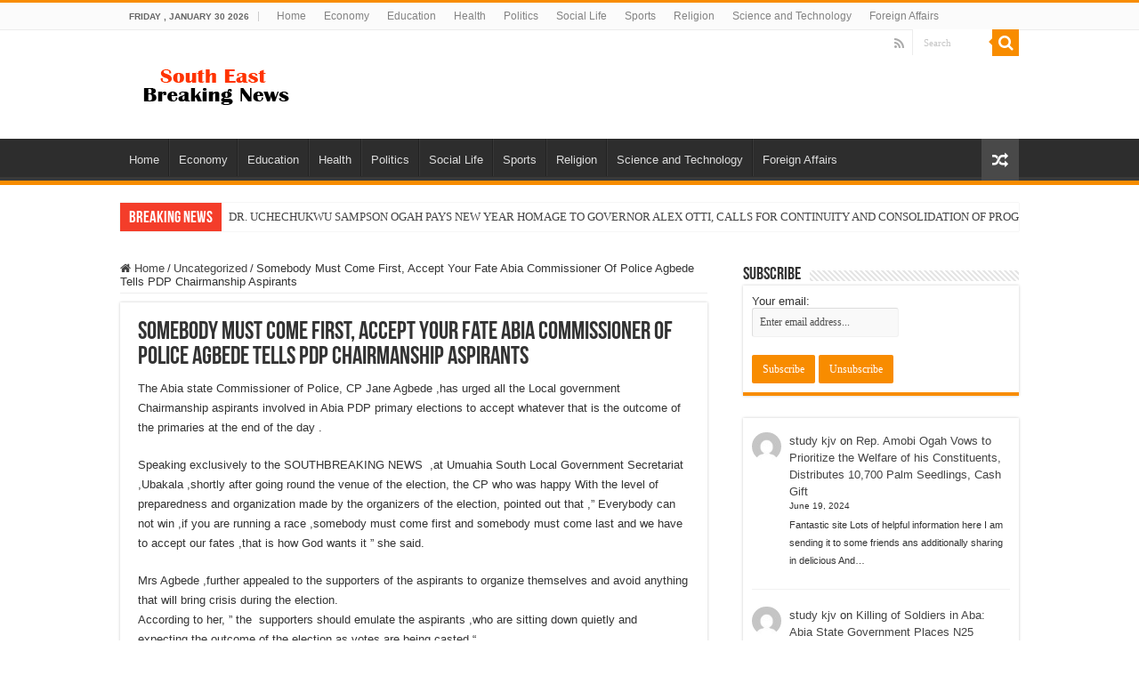

--- FILE ---
content_type: text/html; charset=UTF-8
request_url: https://southeastbreakingnews.com.ng/somebody-must-come-first-accept-your-fate-abia-commissioner-of-police-agbede-tells-pdp-chairmanship-aspirants/
body_size: 12306
content:
<!DOCTYPE html>
<html lang="en-US" prefix="og: http://ogp.me/ns#">
<head>
<meta charset="UTF-8" />
<link rel="profile" href="http://gmpg.org/xfn/11" />
<link rel="pingback" href="https://southeastbreakingnews.com.ng/xmlrpc.php" />
<meta name='robots' content='index, follow, max-image-preview:large, max-snippet:-1, max-video-preview:-1' />

	<!-- This site is optimized with the Yoast SEO plugin v17.4 - https://yoast.com/wordpress/plugins/seo/ -->
	<title>Somebody Must Come First, Accept Your Fate Abia Commissioner Of Police Agbede Tells PDP Chairmanship Aspirants - South East breaking News</title>
	<link rel="canonical" href="https://southeastbreakingnews.com.ng/somebody-must-come-first-accept-your-fate-abia-commissioner-of-police-agbede-tells-pdp-chairmanship-aspirants/" />
	<meta property="og:locale" content="en_US" />
	<meta property="og:type" content="article" />
	<meta property="og:title" content="Somebody Must Come First, Accept Your Fate Abia Commissioner Of Police Agbede Tells PDP Chairmanship Aspirants - South East breaking News" />
	<meta property="og:description" content="The Abia state Commissioner of Police, CP Jane Agbede ,has urged all the Local government Chairmanship aspirants involved in Abia PDP primary elections to accept whatever that is the outcome of the primaries at the end of the day . Speaking exclusively to the SOUTHBREAKING NEWS&nbsp; ,at Umuahia South Local Government Secretariat ,Ubakala ,shortly after &hellip;" />
	<meta property="og:url" content="https://southeastbreakingnews.com.ng/somebody-must-come-first-accept-your-fate-abia-commissioner-of-police-agbede-tells-pdp-chairmanship-aspirants/" />
	<meta property="og:site_name" content="South East breaking News" />
	<meta property="article:published_time" content="2020-11-12T15:01:10+00:00" />
	<meta property="og:image" content="https://southeastbreakingnews.com.ng/wp-content/uploads/2020/11/IMG_20201112_142303-scaled.jpg" />
	<meta property="og:image:width" content="2560" />
	<meta property="og:image:height" content="1920" />
	<meta name="twitter:card" content="summary_large_image" />
	<meta name="twitter:label1" content="Written by" />
	<meta name="twitter:data1" content="admin" />
	<meta name="twitter:label2" content="Est. reading time" />
	<meta name="twitter:data2" content="1 minute" />
	<script type="application/ld+json" class="yoast-schema-graph">{"@context":"https://schema.org","@graph":[{"@type":"WebSite","@id":"https://southeastbreakingnews.com.ng/#website","url":"https://southeastbreakingnews.com.ng/","name":"South East breaking News","description":"","potentialAction":[{"@type":"SearchAction","target":{"@type":"EntryPoint","urlTemplate":"https://southeastbreakingnews.com.ng/?s={search_term_string}"},"query-input":"required name=search_term_string"}],"inLanguage":"en-US"},{"@type":"ImageObject","@id":"https://southeastbreakingnews.com.ng/somebody-must-come-first-accept-your-fate-abia-commissioner-of-police-agbede-tells-pdp-chairmanship-aspirants/#primaryimage","inLanguage":"en-US","url":"https://southeastbreakingnews.com.ng/wp-content/uploads/2020/11/IMG_20201112_142303-scaled.jpg","contentUrl":"https://southeastbreakingnews.com.ng/wp-content/uploads/2020/11/IMG_20201112_142303-scaled.jpg","width":2560,"height":1920},{"@type":"WebPage","@id":"https://southeastbreakingnews.com.ng/somebody-must-come-first-accept-your-fate-abia-commissioner-of-police-agbede-tells-pdp-chairmanship-aspirants/#webpage","url":"https://southeastbreakingnews.com.ng/somebody-must-come-first-accept-your-fate-abia-commissioner-of-police-agbede-tells-pdp-chairmanship-aspirants/","name":"Somebody Must Come First, Accept Your Fate Abia Commissioner Of Police Agbede Tells PDP Chairmanship Aspirants - South East breaking News","isPartOf":{"@id":"https://southeastbreakingnews.com.ng/#website"},"primaryImageOfPage":{"@id":"https://southeastbreakingnews.com.ng/somebody-must-come-first-accept-your-fate-abia-commissioner-of-police-agbede-tells-pdp-chairmanship-aspirants/#primaryimage"},"datePublished":"2020-11-12T15:01:10+00:00","dateModified":"2020-11-12T15:01:10+00:00","author":{"@id":"https://southeastbreakingnews.com.ng/#/schema/person/b6fdbcd3acc266316c092636868cc760"},"breadcrumb":{"@id":"https://southeastbreakingnews.com.ng/somebody-must-come-first-accept-your-fate-abia-commissioner-of-police-agbede-tells-pdp-chairmanship-aspirants/#breadcrumb"},"inLanguage":"en-US","potentialAction":[{"@type":"ReadAction","target":["https://southeastbreakingnews.com.ng/somebody-must-come-first-accept-your-fate-abia-commissioner-of-police-agbede-tells-pdp-chairmanship-aspirants/"]}]},{"@type":"BreadcrumbList","@id":"https://southeastbreakingnews.com.ng/somebody-must-come-first-accept-your-fate-abia-commissioner-of-police-agbede-tells-pdp-chairmanship-aspirants/#breadcrumb","itemListElement":[{"@type":"ListItem","position":1,"name":"Home","item":"https://southeastbreakingnews.com.ng/"},{"@type":"ListItem","position":2,"name":"Somebody Must Come First, Accept Your Fate Abia Commissioner Of Police Agbede Tells PDP Chairmanship Aspirants"}]},{"@type":"Person","@id":"https://southeastbreakingnews.com.ng/#/schema/person/b6fdbcd3acc266316c092636868cc760","name":"admin","image":{"@type":"ImageObject","@id":"https://southeastbreakingnews.com.ng/#personlogo","inLanguage":"en-US","url":"https://secure.gravatar.com/avatar/28a5ce2a30f40eeb6dc164ff0314379e?s=96&d=mm&r=g","contentUrl":"https://secure.gravatar.com/avatar/28a5ce2a30f40eeb6dc164ff0314379e?s=96&d=mm&r=g","caption":"admin"},"url":"https://southeastbreakingnews.com.ng/author/admin/"}]}</script>
	<!-- / Yoast SEO plugin. -->


<link rel='dns-prefetch' href='//ajax.googleapis.com' />
<link rel="alternate" type="application/rss+xml" title="South East breaking News &raquo; Feed" href="https://southeastbreakingnews.com.ng/feed/" />
<link rel="alternate" type="application/rss+xml" title="South East breaking News &raquo; Comments Feed" href="https://southeastbreakingnews.com.ng/comments/feed/" />
<link rel="alternate" type="application/rss+xml" title="South East breaking News &raquo; Somebody Must Come First, Accept Your Fate Abia Commissioner Of Police Agbede Tells PDP Chairmanship Aspirants Comments Feed" href="https://southeastbreakingnews.com.ng/somebody-must-come-first-accept-your-fate-abia-commissioner-of-police-agbede-tells-pdp-chairmanship-aspirants/feed/" />
<script type="text/javascript">
window._wpemojiSettings = {"baseUrl":"https:\/\/s.w.org\/images\/core\/emoji\/14.0.0\/72x72\/","ext":".png","svgUrl":"https:\/\/s.w.org\/images\/core\/emoji\/14.0.0\/svg\/","svgExt":".svg","source":{"concatemoji":"https:\/\/southeastbreakingnews.com.ng\/wp-includes\/js\/wp-emoji-release.min.js"}};
/*! This file is auto-generated */
!function(e,a,t){var n,r,o,i=a.createElement("canvas"),p=i.getContext&&i.getContext("2d");function s(e,t){var a=String.fromCharCode,e=(p.clearRect(0,0,i.width,i.height),p.fillText(a.apply(this,e),0,0),i.toDataURL());return p.clearRect(0,0,i.width,i.height),p.fillText(a.apply(this,t),0,0),e===i.toDataURL()}function c(e){var t=a.createElement("script");t.src=e,t.defer=t.type="text/javascript",a.getElementsByTagName("head")[0].appendChild(t)}for(o=Array("flag","emoji"),t.supports={everything:!0,everythingExceptFlag:!0},r=0;r<o.length;r++)t.supports[o[r]]=function(e){if(p&&p.fillText)switch(p.textBaseline="top",p.font="600 32px Arial",e){case"flag":return s([127987,65039,8205,9895,65039],[127987,65039,8203,9895,65039])?!1:!s([55356,56826,55356,56819],[55356,56826,8203,55356,56819])&&!s([55356,57332,56128,56423,56128,56418,56128,56421,56128,56430,56128,56423,56128,56447],[55356,57332,8203,56128,56423,8203,56128,56418,8203,56128,56421,8203,56128,56430,8203,56128,56423,8203,56128,56447]);case"emoji":return!s([129777,127995,8205,129778,127999],[129777,127995,8203,129778,127999])}return!1}(o[r]),t.supports.everything=t.supports.everything&&t.supports[o[r]],"flag"!==o[r]&&(t.supports.everythingExceptFlag=t.supports.everythingExceptFlag&&t.supports[o[r]]);t.supports.everythingExceptFlag=t.supports.everythingExceptFlag&&!t.supports.flag,t.DOMReady=!1,t.readyCallback=function(){t.DOMReady=!0},t.supports.everything||(n=function(){t.readyCallback()},a.addEventListener?(a.addEventListener("DOMContentLoaded",n,!1),e.addEventListener("load",n,!1)):(e.attachEvent("onload",n),a.attachEvent("onreadystatechange",function(){"complete"===a.readyState&&t.readyCallback()})),(e=t.source||{}).concatemoji?c(e.concatemoji):e.wpemoji&&e.twemoji&&(c(e.twemoji),c(e.wpemoji)))}(window,document,window._wpemojiSettings);
</script>
<style type="text/css">
img.wp-smiley,
img.emoji {
	display: inline !important;
	border: none !important;
	box-shadow: none !important;
	height: 1em !important;
	width: 1em !important;
	margin: 0 0.07em !important;
	vertical-align: -0.1em !important;
	background: none !important;
	padding: 0 !important;
}
</style>
	<link rel='stylesheet' id='wp-block-library-css' href='https://southeastbreakingnews.com.ng/wp-includes/css/dist/block-library/style.min.css' type='text/css' media='all' />
<link rel='stylesheet' id='classic-theme-styles-css' href='https://southeastbreakingnews.com.ng/wp-includes/css/classic-themes.min.css' type='text/css' media='all' />
<style id='global-styles-inline-css' type='text/css'>
body{--wp--preset--color--black: #000000;--wp--preset--color--cyan-bluish-gray: #abb8c3;--wp--preset--color--white: #ffffff;--wp--preset--color--pale-pink: #f78da7;--wp--preset--color--vivid-red: #cf2e2e;--wp--preset--color--luminous-vivid-orange: #ff6900;--wp--preset--color--luminous-vivid-amber: #fcb900;--wp--preset--color--light-green-cyan: #7bdcb5;--wp--preset--color--vivid-green-cyan: #00d084;--wp--preset--color--pale-cyan-blue: #8ed1fc;--wp--preset--color--vivid-cyan-blue: #0693e3;--wp--preset--color--vivid-purple: #9b51e0;--wp--preset--gradient--vivid-cyan-blue-to-vivid-purple: linear-gradient(135deg,rgba(6,147,227,1) 0%,rgb(155,81,224) 100%);--wp--preset--gradient--light-green-cyan-to-vivid-green-cyan: linear-gradient(135deg,rgb(122,220,180) 0%,rgb(0,208,130) 100%);--wp--preset--gradient--luminous-vivid-amber-to-luminous-vivid-orange: linear-gradient(135deg,rgba(252,185,0,1) 0%,rgba(255,105,0,1) 100%);--wp--preset--gradient--luminous-vivid-orange-to-vivid-red: linear-gradient(135deg,rgba(255,105,0,1) 0%,rgb(207,46,46) 100%);--wp--preset--gradient--very-light-gray-to-cyan-bluish-gray: linear-gradient(135deg,rgb(238,238,238) 0%,rgb(169,184,195) 100%);--wp--preset--gradient--cool-to-warm-spectrum: linear-gradient(135deg,rgb(74,234,220) 0%,rgb(151,120,209) 20%,rgb(207,42,186) 40%,rgb(238,44,130) 60%,rgb(251,105,98) 80%,rgb(254,248,76) 100%);--wp--preset--gradient--blush-light-purple: linear-gradient(135deg,rgb(255,206,236) 0%,rgb(152,150,240) 100%);--wp--preset--gradient--blush-bordeaux: linear-gradient(135deg,rgb(254,205,165) 0%,rgb(254,45,45) 50%,rgb(107,0,62) 100%);--wp--preset--gradient--luminous-dusk: linear-gradient(135deg,rgb(255,203,112) 0%,rgb(199,81,192) 50%,rgb(65,88,208) 100%);--wp--preset--gradient--pale-ocean: linear-gradient(135deg,rgb(255,245,203) 0%,rgb(182,227,212) 50%,rgb(51,167,181) 100%);--wp--preset--gradient--electric-grass: linear-gradient(135deg,rgb(202,248,128) 0%,rgb(113,206,126) 100%);--wp--preset--gradient--midnight: linear-gradient(135deg,rgb(2,3,129) 0%,rgb(40,116,252) 100%);--wp--preset--duotone--dark-grayscale: url('#wp-duotone-dark-grayscale');--wp--preset--duotone--grayscale: url('#wp-duotone-grayscale');--wp--preset--duotone--purple-yellow: url('#wp-duotone-purple-yellow');--wp--preset--duotone--blue-red: url('#wp-duotone-blue-red');--wp--preset--duotone--midnight: url('#wp-duotone-midnight');--wp--preset--duotone--magenta-yellow: url('#wp-duotone-magenta-yellow');--wp--preset--duotone--purple-green: url('#wp-duotone-purple-green');--wp--preset--duotone--blue-orange: url('#wp-duotone-blue-orange');--wp--preset--font-size--small: 13px;--wp--preset--font-size--medium: 20px;--wp--preset--font-size--large: 36px;--wp--preset--font-size--x-large: 42px;--wp--preset--spacing--20: 0.44rem;--wp--preset--spacing--30: 0.67rem;--wp--preset--spacing--40: 1rem;--wp--preset--spacing--50: 1.5rem;--wp--preset--spacing--60: 2.25rem;--wp--preset--spacing--70: 3.38rem;--wp--preset--spacing--80: 5.06rem;}:where(.is-layout-flex){gap: 0.5em;}body .is-layout-flow > .alignleft{float: left;margin-inline-start: 0;margin-inline-end: 2em;}body .is-layout-flow > .alignright{float: right;margin-inline-start: 2em;margin-inline-end: 0;}body .is-layout-flow > .aligncenter{margin-left: auto !important;margin-right: auto !important;}body .is-layout-constrained > .alignleft{float: left;margin-inline-start: 0;margin-inline-end: 2em;}body .is-layout-constrained > .alignright{float: right;margin-inline-start: 2em;margin-inline-end: 0;}body .is-layout-constrained > .aligncenter{margin-left: auto !important;margin-right: auto !important;}body .is-layout-constrained > :where(:not(.alignleft):not(.alignright):not(.alignfull)){max-width: var(--wp--style--global--content-size);margin-left: auto !important;margin-right: auto !important;}body .is-layout-constrained > .alignwide{max-width: var(--wp--style--global--wide-size);}body .is-layout-flex{display: flex;}body .is-layout-flex{flex-wrap: wrap;align-items: center;}body .is-layout-flex > *{margin: 0;}:where(.wp-block-columns.is-layout-flex){gap: 2em;}.has-black-color{color: var(--wp--preset--color--black) !important;}.has-cyan-bluish-gray-color{color: var(--wp--preset--color--cyan-bluish-gray) !important;}.has-white-color{color: var(--wp--preset--color--white) !important;}.has-pale-pink-color{color: var(--wp--preset--color--pale-pink) !important;}.has-vivid-red-color{color: var(--wp--preset--color--vivid-red) !important;}.has-luminous-vivid-orange-color{color: var(--wp--preset--color--luminous-vivid-orange) !important;}.has-luminous-vivid-amber-color{color: var(--wp--preset--color--luminous-vivid-amber) !important;}.has-light-green-cyan-color{color: var(--wp--preset--color--light-green-cyan) !important;}.has-vivid-green-cyan-color{color: var(--wp--preset--color--vivid-green-cyan) !important;}.has-pale-cyan-blue-color{color: var(--wp--preset--color--pale-cyan-blue) !important;}.has-vivid-cyan-blue-color{color: var(--wp--preset--color--vivid-cyan-blue) !important;}.has-vivid-purple-color{color: var(--wp--preset--color--vivid-purple) !important;}.has-black-background-color{background-color: var(--wp--preset--color--black) !important;}.has-cyan-bluish-gray-background-color{background-color: var(--wp--preset--color--cyan-bluish-gray) !important;}.has-white-background-color{background-color: var(--wp--preset--color--white) !important;}.has-pale-pink-background-color{background-color: var(--wp--preset--color--pale-pink) !important;}.has-vivid-red-background-color{background-color: var(--wp--preset--color--vivid-red) !important;}.has-luminous-vivid-orange-background-color{background-color: var(--wp--preset--color--luminous-vivid-orange) !important;}.has-luminous-vivid-amber-background-color{background-color: var(--wp--preset--color--luminous-vivid-amber) !important;}.has-light-green-cyan-background-color{background-color: var(--wp--preset--color--light-green-cyan) !important;}.has-vivid-green-cyan-background-color{background-color: var(--wp--preset--color--vivid-green-cyan) !important;}.has-pale-cyan-blue-background-color{background-color: var(--wp--preset--color--pale-cyan-blue) !important;}.has-vivid-cyan-blue-background-color{background-color: var(--wp--preset--color--vivid-cyan-blue) !important;}.has-vivid-purple-background-color{background-color: var(--wp--preset--color--vivid-purple) !important;}.has-black-border-color{border-color: var(--wp--preset--color--black) !important;}.has-cyan-bluish-gray-border-color{border-color: var(--wp--preset--color--cyan-bluish-gray) !important;}.has-white-border-color{border-color: var(--wp--preset--color--white) !important;}.has-pale-pink-border-color{border-color: var(--wp--preset--color--pale-pink) !important;}.has-vivid-red-border-color{border-color: var(--wp--preset--color--vivid-red) !important;}.has-luminous-vivid-orange-border-color{border-color: var(--wp--preset--color--luminous-vivid-orange) !important;}.has-luminous-vivid-amber-border-color{border-color: var(--wp--preset--color--luminous-vivid-amber) !important;}.has-light-green-cyan-border-color{border-color: var(--wp--preset--color--light-green-cyan) !important;}.has-vivid-green-cyan-border-color{border-color: var(--wp--preset--color--vivid-green-cyan) !important;}.has-pale-cyan-blue-border-color{border-color: var(--wp--preset--color--pale-cyan-blue) !important;}.has-vivid-cyan-blue-border-color{border-color: var(--wp--preset--color--vivid-cyan-blue) !important;}.has-vivid-purple-border-color{border-color: var(--wp--preset--color--vivid-purple) !important;}.has-vivid-cyan-blue-to-vivid-purple-gradient-background{background: var(--wp--preset--gradient--vivid-cyan-blue-to-vivid-purple) !important;}.has-light-green-cyan-to-vivid-green-cyan-gradient-background{background: var(--wp--preset--gradient--light-green-cyan-to-vivid-green-cyan) !important;}.has-luminous-vivid-amber-to-luminous-vivid-orange-gradient-background{background: var(--wp--preset--gradient--luminous-vivid-amber-to-luminous-vivid-orange) !important;}.has-luminous-vivid-orange-to-vivid-red-gradient-background{background: var(--wp--preset--gradient--luminous-vivid-orange-to-vivid-red) !important;}.has-very-light-gray-to-cyan-bluish-gray-gradient-background{background: var(--wp--preset--gradient--very-light-gray-to-cyan-bluish-gray) !important;}.has-cool-to-warm-spectrum-gradient-background{background: var(--wp--preset--gradient--cool-to-warm-spectrum) !important;}.has-blush-light-purple-gradient-background{background: var(--wp--preset--gradient--blush-light-purple) !important;}.has-blush-bordeaux-gradient-background{background: var(--wp--preset--gradient--blush-bordeaux) !important;}.has-luminous-dusk-gradient-background{background: var(--wp--preset--gradient--luminous-dusk) !important;}.has-pale-ocean-gradient-background{background: var(--wp--preset--gradient--pale-ocean) !important;}.has-electric-grass-gradient-background{background: var(--wp--preset--gradient--electric-grass) !important;}.has-midnight-gradient-background{background: var(--wp--preset--gradient--midnight) !important;}.has-small-font-size{font-size: var(--wp--preset--font-size--small) !important;}.has-medium-font-size{font-size: var(--wp--preset--font-size--medium) !important;}.has-large-font-size{font-size: var(--wp--preset--font-size--large) !important;}.has-x-large-font-size{font-size: var(--wp--preset--font-size--x-large) !important;}
.wp-block-navigation a:where(:not(.wp-element-button)){color: inherit;}
:where(.wp-block-columns.is-layout-flex){gap: 2em;}
.wp-block-pullquote{font-size: 1.5em;line-height: 1.6;}
</style>
<link rel='stylesheet' id='wp-email-sub-style-css' href='https://southeastbreakingnews.com.ng/wp-content/plugins/wp-feedburner-email-subscriber/style.css' type='text/css' media='all' />
<link rel='stylesheet' id='jquery-ui-style-css' href='https://ajax.googleapis.com/ajax/libs/jqueryui/1.11.4/themes/ui-darkness/jquery-ui.css' type='text/css' media='all' />
<link rel='stylesheet' id='tie-style-css' href='https://southeastbreakingnews.com.ng/wp-content/themes/sahifa/style.css' type='text/css' media='all' />
<link rel='stylesheet' id='tie-ilightbox-skin-css' href='https://southeastbreakingnews.com.ng/wp-content/themes/sahifa/css/ilightbox/dark-skin/skin.css' type='text/css' media='all' />
<script type='text/javascript' src='https://southeastbreakingnews.com.ng/wp-includes/js/jquery/jquery.min.js' id='jquery-core-js'></script>
<script type='text/javascript' src='https://southeastbreakingnews.com.ng/wp-includes/js/jquery/jquery-migrate.min.js' id='jquery-migrate-js'></script>
<link rel="https://api.w.org/" href="https://southeastbreakingnews.com.ng/wp-json/" /><link rel="alternate" type="application/json" href="https://southeastbreakingnews.com.ng/wp-json/wp/v2/posts/6097" /><link rel="EditURI" type="application/rsd+xml" title="RSD" href="https://southeastbreakingnews.com.ng/xmlrpc.php?rsd" />
<link rel="wlwmanifest" type="application/wlwmanifest+xml" href="https://southeastbreakingnews.com.ng/wp-includes/wlwmanifest.xml" />
<meta name="generator" content="WordPress 6.1.9" />
<link rel='shortlink' href='https://southeastbreakingnews.com.ng/?p=6097' />
<link rel="alternate" type="application/json+oembed" href="https://southeastbreakingnews.com.ng/wp-json/oembed/1.0/embed?url=https%3A%2F%2Fsoutheastbreakingnews.com.ng%2Fsomebody-must-come-first-accept-your-fate-abia-commissioner-of-police-agbede-tells-pdp-chairmanship-aspirants%2F" />
<link rel="alternate" type="text/xml+oembed" href="https://southeastbreakingnews.com.ng/wp-json/oembed/1.0/embed?url=https%3A%2F%2Fsoutheastbreakingnews.com.ng%2Fsomebody-must-come-first-accept-your-fate-abia-commissioner-of-police-agbede-tells-pdp-chairmanship-aspirants%2F&#038;format=xml" />
<link rel="shortcut icon" href="https://southeastbreakingnews.com.ng/wp-content/themes/sahifa/favicon.ico" title="Favicon" />
<!--[if IE]>
<script type="text/javascript">jQuery(document).ready(function (){ jQuery(".menu-item").has("ul").children("a").attr("aria-haspopup", "true");});</script>
<![endif]-->
<!--[if lt IE 9]>
<script src="https://southeastbreakingnews.com.ng/wp-content/themes/sahifa/js/html5.js"></script>
<script src="https://southeastbreakingnews.com.ng/wp-content/themes/sahifa/js/selectivizr-min.js"></script>
<![endif]-->
<!--[if IE 9]>
<link rel="stylesheet" type="text/css" media="all" href="https://southeastbreakingnews.com.ng/wp-content/themes/sahifa/css/ie9.css" />
<![endif]-->
<!--[if IE 8]>
<link rel="stylesheet" type="text/css" media="all" href="https://southeastbreakingnews.com.ng/wp-content/themes/sahifa/css/ie8.css" />
<![endif]-->
<!--[if IE 7]>
<link rel="stylesheet" type="text/css" media="all" href="https://southeastbreakingnews.com.ng/wp-content/themes/sahifa/css/ie7.css" />
<![endif]-->


<meta name="viewport" content="width=device-width, initial-scale=1.0" />

<script async src="https://pagead2.googlesyndication.com/pagead/js/adsbygoogle.js?client=ca-pub-7582932907418266"
     crossorigin="anonymous"></script>

<style type="text/css" media="screen">


</style>

		<script type="text/javascript">
			/* <![CDATA[ */
				var sf_position = '0';
				var sf_templates = "<a href=\"{search_url_escaped}\">View All Results<\/a>";
				var sf_input = '.search-live';
				jQuery(document).ready(function(){
					jQuery(sf_input).ajaxyLiveSearch({"expand":false,"searchUrl":"https:\/\/southeastbreakingnews.com.ng\/?s=%s","text":"Search","delay":500,"iwidth":180,"width":315,"ajaxUrl":"https:\/\/southeastbreakingnews.com.ng\/wp-admin\/admin-ajax.php","rtl":0});
					jQuery(".live-search_ajaxy-selective-input").keyup(function() {
						var width = jQuery(this).val().length * 8;
						if(width < 50) {
							width = 50;
						}
						jQuery(this).width(width);
					});
					jQuery(".live-search_ajaxy-selective-search").click(function() {
						jQuery(this).find(".live-search_ajaxy-selective-input").focus();
					});
					jQuery(".live-search_ajaxy-selective-close").click(function() {
						jQuery(this).parent().remove();
					});
				});
			/* ]]> */
		</script>
		<script async src="https://pagead2.googlesyndication.com/pagead/js/adsbygoogle.js?client=ca-pub-9197066164825176"
     crossorigin="anonymous"></script>
</head>
<body id="top" class="post-template-default single single-post postid-6097 single-format-standard">

<div class="wrapper-outer">

	<div class="background-cover"></div>

	<aside id="slide-out">

			<div class="search-mobile">
			<form method="get" id="searchform-mobile" action="https://southeastbreakingnews.com.ng/">
				<button class="search-button" type="submit" value="Search"><i class="fa fa-search"></i></button>
				<input type="text" id="s-mobile" name="s" title="Search" value="Search" onfocus="if (this.value == 'Search') {this.value = '';}" onblur="if (this.value == '') {this.value = 'Search';}"  />
			</form>
		</div><!-- .search-mobile /-->
	
			<div class="social-icons">
		<a class="ttip-none" title="Rss" href="https://southeastbreakingnews.com.ng/feed/" target="_blank"><i class="fa fa-rss"></i></a>
			</div>

	
		<div id="mobile-menu" ></div>
	</aside><!-- #slide-out /-->

		<div id="wrapper" class="wide-layout">
		<div class="inner-wrapper">

		<header id="theme-header" class="theme-header">
						<div id="top-nav" class="top-nav">
				<div class="container">

							<span class="today-date">Friday , January 30 2026</span>
				<div class="top-menu"><ul id="menu-main-menu" class="menu"><li id="menu-item-613" class="menu-item menu-item-type-post_type menu-item-object-page menu-item-613"><a href="https://southeastbreakingnews.com.ng/tiehome-2/">Home</a></li>
<li id="menu-item-727" class="menu-item menu-item-type-taxonomy menu-item-object-category menu-item-727"><a href="https://southeastbreakingnews.com.ng/category/economy/">Economy</a></li>
<li id="menu-item-728" class="menu-item menu-item-type-taxonomy menu-item-object-category menu-item-728"><a href="https://southeastbreakingnews.com.ng/category/education/">Education</a></li>
<li id="menu-item-729" class="menu-item menu-item-type-taxonomy menu-item-object-category menu-item-729"><a href="https://southeastbreakingnews.com.ng/category/health/">Health</a></li>
<li id="menu-item-730" class="menu-item menu-item-type-taxonomy menu-item-object-category menu-item-730"><a href="https://southeastbreakingnews.com.ng/category/politics/">Politics</a></li>
<li id="menu-item-731" class="menu-item menu-item-type-taxonomy menu-item-object-category menu-item-731"><a href="https://southeastbreakingnews.com.ng/category/social-life/">Social Life</a></li>
<li id="menu-item-732" class="menu-item menu-item-type-taxonomy menu-item-object-category menu-item-732"><a href="https://southeastbreakingnews.com.ng/category/sports/">Sports</a></li>
<li id="menu-item-733" class="menu-item menu-item-type-taxonomy menu-item-object-category menu-item-733"><a href="https://southeastbreakingnews.com.ng/category/religion/">Religion</a></li>
<li id="menu-item-734" class="menu-item menu-item-type-taxonomy menu-item-object-category menu-item-734"><a href="https://southeastbreakingnews.com.ng/category/science-and-technology/">Science and Technology</a></li>
<li id="menu-item-735" class="menu-item menu-item-type-taxonomy menu-item-object-category menu-item-735"><a href="https://southeastbreakingnews.com.ng/category/foreign-affairs/">Foreign Affairs</a></li>
</ul></div>
						<div class="search-block">
						<form method="get" id="searchform-header" action="https://southeastbreakingnews.com.ng/">
							<button class="search-button" type="submit" value="Search"><i class="fa fa-search"></i></button>
							<input class="search-live" type="text" id="s-header" name="s" title="Search" value="Search" onfocus="if (this.value == 'Search') {this.value = '';}" onblur="if (this.value == '') {this.value = 'Search';}"  />
						</form>
					</div><!-- .search-block /-->
			<div class="social-icons">
		<a class="ttip-none" title="Rss" href="https://southeastbreakingnews.com.ng/feed/" target="_blank"><i class="fa fa-rss"></i></a>
			</div>

	
	
				</div><!-- .container /-->
			</div><!-- .top-menu /-->
			
		<div class="header-content">

					<a id="slide-out-open" class="slide-out-open" href="#"><span></span></a>
		
			<div class="logo" style=" margin-top:15px; margin-bottom:15px;">
			<h2>								<a title="South East breaking News" href="https://southeastbreakingnews.com.ng/">
					<img src="https://southeastbreakingnews.com.ng/wp-content/uploads/2021/06/logooooooooooo.png" alt="South East breaking News"  /><strong>South East breaking News </strong>
				</a>
			</h2>			</div><!-- .logo /-->
						<div class="clear"></div>

		</div>
													<nav id="main-nav" class="fixed-enabled">
				<div class="container">

				
					<div class="main-menu"><ul id="menu-main-menu-1" class="menu"><li class="menu-item menu-item-type-post_type menu-item-object-page menu-item-613"><a href="https://southeastbreakingnews.com.ng/tiehome-2/">Home</a></li>
<li class="menu-item menu-item-type-taxonomy menu-item-object-category menu-item-727"><a href="https://southeastbreakingnews.com.ng/category/economy/">Economy</a></li>
<li class="menu-item menu-item-type-taxonomy menu-item-object-category menu-item-728"><a href="https://southeastbreakingnews.com.ng/category/education/">Education</a></li>
<li class="menu-item menu-item-type-taxonomy menu-item-object-category menu-item-729"><a href="https://southeastbreakingnews.com.ng/category/health/">Health</a></li>
<li class="menu-item menu-item-type-taxonomy menu-item-object-category menu-item-730"><a href="https://southeastbreakingnews.com.ng/category/politics/">Politics</a></li>
<li class="menu-item menu-item-type-taxonomy menu-item-object-category menu-item-731"><a href="https://southeastbreakingnews.com.ng/category/social-life/">Social Life</a></li>
<li class="menu-item menu-item-type-taxonomy menu-item-object-category menu-item-732"><a href="https://southeastbreakingnews.com.ng/category/sports/">Sports</a></li>
<li class="menu-item menu-item-type-taxonomy menu-item-object-category menu-item-733"><a href="https://southeastbreakingnews.com.ng/category/religion/">Religion</a></li>
<li class="menu-item menu-item-type-taxonomy menu-item-object-category menu-item-734"><a href="https://southeastbreakingnews.com.ng/category/science-and-technology/">Science and Technology</a></li>
<li class="menu-item menu-item-type-taxonomy menu-item-object-category menu-item-735"><a href="https://southeastbreakingnews.com.ng/category/foreign-affairs/">Foreign Affairs</a></li>
</ul></div>										<a href="https://southeastbreakingnews.com.ng/?tierand=1" class="random-article ttip" title="Random Article"><i class="fa fa-random"></i></a>
					
					
				</div>
			</nav><!-- .main-nav /-->
					</header><!-- #header /-->

		
	<div class="clear"></div>
	<div id="breaking-news" class="breaking-news">
		<span class="breaking-news-title"><i class="fa fa-bolt"></i> <span>Breaking News</span></span>
		
					<ul>
					<li><a href="https://southeastbreakingnews.com.ng/dr-uchechukwu-sampson-ogah-pays-new-year-homage-to-governor-alex-otti-calls-for-continuity-and-consolidation-of-progress/" title="DR. UCHECHUKWU SAMPSON OGAH PAYS NEW YEAR HOMAGE TO GOVERNOR ALEX OTTI, CALLS FOR CONTINUITY AND CONSOLIDATION OF PROGRESS">DR. UCHECHUKWU SAMPSON OGAH PAYS NEW YEAR HOMAGE TO GOVERNOR ALEX OTTI, CALLS FOR CONTINUITY AND CONSOLIDATION OF PROGRESS</a></li>
					<li><a href="https://southeastbreakingnews.com.ng/ompan-presents-patron-award-plaque-to-deputy-speaker-benjamin-kalu/" title="OMPAN Presents Patron Award Plaque to Deputy Speaker Benjamin Kalu">OMPAN Presents Patron Award Plaque to Deputy Speaker Benjamin Kalu</a></li>
					<li><a href="https://southeastbreakingnews.com.ng/mrs-priscilla-chidinma-otti-visits-arochukwu-correctional-facility-donates-food-and-cash-reassures-inmates-of-hope-reform-and-reintegration/" title="Mrs. Priscilla Chidinma Otti visits Arochukwu Correctional Facility, donates food and cash, reassures inmates of hope, reform, and reintegration.">Mrs. Priscilla Chidinma Otti visits Arochukwu Correctional Facility, donates food and cash, reassures inmates of hope, reform, and reintegration.</a></li>
					<li><a href="https://southeastbreakingnews.com.ng/otti-consoles-don-media-group-ceo-urges-family-not-to-mourn-like-unbelievers-at-mothers-burial/" title="Otti Consoles DON Media Group CEO, Urges Family Not To Mourn Like Unbelievers At Mother’s Burial">Otti Consoles DON Media Group CEO, Urges Family Not To Mourn Like Unbelievers At Mother’s Burial</a></li>
					<li><a href="https://southeastbreakingnews.com.ng/abia-first-lady-donates-%e2%82%a61m-each-to-motherless-homes/" title="Abia First Lady Donates ₦1m Each to Motherless Homes">Abia First Lady Donates ₦1m Each to Motherless Homes</a></li>
					<li><a href="https://southeastbreakingnews.com.ng/abians-nigerians-bid-final-farewell-to-the-mother-of-mayor-don-lulu-dame-peace-igbokwe-gov-otti-describes-her-as-a-woman-of-substance/" title="Abians, Nigerians Bid Final Farewell To The Mother Of Mayor Don Lulu, Dame Peace Igbokwe , Gov.Otti Describes Her As A Woman of Substance">Abians, Nigerians Bid Final Farewell To The Mother Of Mayor Don Lulu, Dame Peace Igbokwe , Gov.Otti Describes Her As A Woman of Substance</a></li>
					<li><a href="https://southeastbreakingnews.com.ng/christians-are-urged-not-to-allow-their-hearts-to-be-troubledas-late-dame-peace-igbokwe-is-committed-to-mother-earth/" title="Christians Are Urged Not To Allow Their Hearts To Be Troubled,As Late Dame Peace Igbokwe Is Committed To Mother Earth">Christians Are Urged Not To Allow Their Hearts To Be Troubled,As Late Dame Peace Igbokwe Is Committed To Mother Earth</a></li>
					<li><a href="https://southeastbreakingnews.com.ng/abias-new-chapter-no-going-back/" title="ABIA&#8217;S NEW CHAPTER: NO GOING BACK!">ABIA&#8217;S NEW CHAPTER: NO GOING BACK!</a></li>
					<li><a href="https://southeastbreakingnews.com.ng/abia-first-lady-mrs-priscilla-otti-welcomes-first-baby-of-2026-year-urges-parents-to-raise-her-with-strong-moral-values/" title="Abia First Lady Mrs Priscilla Otti Welcomes First Baby of 2026 Year, Urges Parents To Raise Her With Strong Moral Values">Abia First Lady Mrs Priscilla Otti Welcomes First Baby of 2026 Year, Urges Parents To Raise Her With Strong Moral Values</a></li>
					<li><a href="https://southeastbreakingnews.com.ng/abia-rejoice-team-celebrates-dr-uche-ogah-on-his-birthday/" title="Abia Rejoice Team Celebrates Dr Uche Ogah On His Birthday,">Abia Rejoice Team Celebrates Dr Uche Ogah On His Birthday,</a></li>
					</ul>
					
		
		<script type="text/javascript">
			jQuery(document).ready(function(){
								jQuery('#breaking-news ul').innerFade({animationType: 'slide', speed: 750 , timeout: 3500});
							});
					</script>
	</div> <!-- .breaking-news -->

	
	<div id="main-content" class="container">

	
	
	
	
	
	<div class="content">

		
		<nav id="crumbs"><a href="https://southeastbreakingnews.com.ng/"><span class="fa fa-home" aria-hidden="true"></span> Home</a><span class="delimiter">/</span><a href="https://southeastbreakingnews.com.ng/category/uncategorized/">Uncategorized</a><span class="delimiter">/</span><span class="current">Somebody Must Come First, Accept Your Fate Abia Commissioner Of Police Agbede Tells PDP Chairmanship Aspirants</span></nav>
		

		
		<article class="post-listing post-6097 post type-post status-publish format-standard has-post-thumbnail  category-uncategorized" id="the-post">
			
			<div class="post-inner">

							<h1 class="name post-title entry-title"><span itemprop="name">Somebody Must Come First, Accept Your Fate Abia Commissioner Of Police Agbede Tells PDP Chairmanship Aspirants</span></h1>

							
				<div class="entry">
					
					
					
<p>The Abia state Commissioner of Police, CP Jane Agbede ,has urged all the Local government Chairmanship aspirants involved in Abia PDP primary elections to accept whatever that is the outcome of the primaries at the end of the day .</p>



<p>Speaking exclusively to the SOUTHBREAKING NEWS&nbsp; ,at Umuahia South Local Government Secretariat ,Ubakala ,shortly after going round the venue of the election, the CP who was happy With the level of&nbsp; preparedness and organization made by the organizers of the election, pointed out that ,&#8221; Everybody can not win ,if you are running a race ,somebody must come first and somebody must come last and we have to accept our fates ,that is how God wants it &#8221; she said.</p>



<p>Mrs Agbede ,further appealed to the supporters of the aspirants to organize themselves and avoid anything that will bring crisis during the election.<br>According to her, &#8221; the&nbsp; supporters should emulate the aspirants ,who are sitting down quietly and expecting the outcome of the election as votes are being casted &#8220;</p>
					
									</div><!-- .entry /-->


								<div class="clear"></div>
			</div><!-- .post-inner -->

			
		</article><!-- .post-listing -->
		

		
		

		
		
		
		
				
<div id="comments">


<div class="clear"></div>
	<div id="respond" class="comment-respond">
		<h3 id="reply-title" class="comment-reply-title">Leave a Reply <small><a rel="nofollow" id="cancel-comment-reply-link" href="/somebody-must-come-first-accept-your-fate-abia-commissioner-of-police-agbede-tells-pdp-chairmanship-aspirants/#respond" style="display:none;">Cancel reply</a></small></h3><form action="https://southeastbreakingnews.com.ng/wp-comments-post.php" method="post" id="commentform" class="comment-form" novalidate><p class="comment-notes"><span id="email-notes">Your email address will not be published.</span> <span class="required-field-message">Required fields are marked <span class="required">*</span></span></p><p class="comment-form-comment"><label for="comment">Comment <span class="required">*</span></label> <textarea id="comment" name="comment" cols="45" rows="8" maxlength="65525" required></textarea></p><p class="comment-form-author"><label for="author">Name <span class="required">*</span></label> <input id="author" name="author" type="text" value="" size="30" maxlength="245" autocomplete="name" required /></p>
<p class="comment-form-email"><label for="email">Email <span class="required">*</span></label> <input id="email" name="email" type="email" value="" size="30" maxlength="100" aria-describedby="email-notes" autocomplete="email" required /></p>
<p class="comment-form-url"><label for="url">Website</label> <input id="url" name="url" type="url" value="" size="30" maxlength="200" autocomplete="url" /></p>
<p class="comment-form-cookies-consent"><input id="wp-comment-cookies-consent" name="wp-comment-cookies-consent" type="checkbox" value="yes" /> <label for="wp-comment-cookies-consent">Save my name, email, and website in this browser for the next time I comment.</label></p>
<p class="form-submit"><input name="submit" type="submit" id="submit" class="submit" value="Post Comment" /> <input type='hidden' name='comment_post_ID' value='6097' id='comment_post_ID' />
<input type='hidden' name='comment_parent' id='comment_parent' value='0' />
</p></form>	</div><!-- #respond -->
	

</div><!-- #comments -->

	</div><!-- .content -->
<aside id="sidebar">
	<div class="theiaStickySidebar">
<div id="s2_form_widget-2" class="widget s2_form_widget"><div class="widget-top"><h4>Subscribe</h4><div class="stripe-line"></div></div>
						<div class="widget-container"><div class="search"><form name="s2formwidget" method="post" action="https://southeastbreakingnews.com.ng/tiehome-2/"><input type="hidden" name="ip" value="18.220.245.176" /><span style="display:none !important"><label for="firstname">Leave This Blank:</label><input type="text" id="firstname" name="firstname" /><label for="lastname">Leave This Blank Too:</label><input type="text" id="lastname" name="lastname" /><label for="uri">Do Not Change This:</label><input type="text" id="uri" name="uri" value="http://" /></span><p><label for="s2email">Your email:</label><br><input type="email" name="email" id="s2email" value="Enter email address..." size="20" onfocus="if (this.value === 'Enter email address...') {this.value = '';}" onblur="if (this.value === '') {this.value = 'Enter email address...';}" /></p><p><input type="submit" name="subscribe" value="Subscribe" />&nbsp;<input type="submit" name="unsubscribe" value="Unsubscribe" /></p></form>
</div></div></div><!-- .widget /--><div id="block-2" class="widget widget_block widget_recent_comments"><div class="widget-container"><ol class="has-avatars has-dates has-excerpts wp-block-latest-comments"><li class="wp-block-latest-comments__comment"><img alt='' src='https://secure.gravatar.com/avatar/62371e97ebfb69f932eba38f4962ced0?s=48&#038;d=mm&#038;r=g' srcset='https://secure.gravatar.com/avatar/62371e97ebfb69f932eba38f4962ced0?s=96&#038;d=mm&#038;r=g 2x' class='avatar avatar-48 photo wp-block-latest-comments__comment-avatar' height='48' width='48' loading='lazy' decoding='async'/><article><footer class="wp-block-latest-comments__comment-meta"><a class="wp-block-latest-comments__comment-author" href="https://www.ttelangana.com/how-to-apply-hdfc-bank-credit-card-online-net-banking/">study kjv</a> on <a class="wp-block-latest-comments__comment-link" href="https://southeastbreakingnews.com.ng/rep-amobi-ogah-vows-to-prioritize-the-welfare-of-his-constituents-distributes-10700-palm-seedlings-cash-gift/#comment-1571">Rep. Amobi Ogah Vows to Prioritize the Welfare of his Constituents, Distributes 10,700 Palm Seedlings, Cash Gift</a><time datetime="2024-06-19T13:45:12+00:00" class="wp-block-latest-comments__comment-date">June 19, 2024</time></footer><div class="wp-block-latest-comments__comment-excerpt"><p>Fantastic site Lots of helpful information here I am sending it to some friends ans additionally sharing in delicious And&hellip;</p>
</div></article></li><li class="wp-block-latest-comments__comment"><img alt='' src='https://secure.gravatar.com/avatar/62371e97ebfb69f932eba38f4962ced0?s=48&#038;d=mm&#038;r=g' srcset='https://secure.gravatar.com/avatar/62371e97ebfb69f932eba38f4962ced0?s=96&#038;d=mm&#038;r=g 2x' class='avatar avatar-48 photo wp-block-latest-comments__comment-avatar' height='48' width='48' loading='lazy' decoding='async'/><article><footer class="wp-block-latest-comments__comment-meta"><a class="wp-block-latest-comments__comment-author" href="https://www.ttelangana.com/how-to-apply-hdfc-bank-credit-card-online-net-banking/">study kjv</a> on <a class="wp-block-latest-comments__comment-link" href="https://southeastbreakingnews.com.ng/killing-of-soldiers-in-aba-abia-state-government-places-n25-million-bounty-on-perpetrators/#comment-1570">Killing of Soldiers in Aba: Abia State Government Places N25 Million Bounty on Perpetrators</a><time datetime="2024-06-19T13:44:57+00:00" class="wp-block-latest-comments__comment-date">June 19, 2024</time></footer><div class="wp-block-latest-comments__comment-excerpt"><p>Fantastic site Lots of helpful information here I am sending it to some friends ans additionally sharing in delicious And&hellip;</p>
</div></article></li><li class="wp-block-latest-comments__comment"><img alt='' src='https://secure.gravatar.com/avatar/62371e97ebfb69f932eba38f4962ced0?s=48&#038;d=mm&#038;r=g' srcset='https://secure.gravatar.com/avatar/62371e97ebfb69f932eba38f4962ced0?s=96&#038;d=mm&#038;r=g 2x' class='avatar avatar-48 photo wp-block-latest-comments__comment-avatar' height='48' width='48' loading='lazy' decoding='async'/><article><footer class="wp-block-latest-comments__comment-meta"><a class="wp-block-latest-comments__comment-author" href="https://www.ttelangana.com/how-to-apply-hdfc-bank-credit-card-online-net-banking/">study kjv</a> on <a class="wp-block-latest-comments__comment-link" href="https://southeastbreakingnews.com.ng/governor-otti-commends-ompan-for-projects-inspection-in-aba-umuahiaassures-of-continuous-synergy/#comment-1569">Governor Otti Commends OMPAN For Projects Inspection in Aba , Umuahia,assures of continuous synergy</a><time datetime="2024-06-19T13:44:42+00:00" class="wp-block-latest-comments__comment-date">June 19, 2024</time></footer><div class="wp-block-latest-comments__comment-excerpt"><p>Fantastic site Lots of helpful information here I am sending it to some friends ans additionally sharing in delicious And&hellip;</p>
</div></article></li><li class="wp-block-latest-comments__comment"><img alt='' src='https://secure.gravatar.com/avatar/99d6f61fa16f72faf6d04c69e7409e6e?s=48&#038;d=mm&#038;r=g' srcset='https://secure.gravatar.com/avatar/99d6f61fa16f72faf6d04c69e7409e6e?s=96&#038;d=mm&#038;r=g 2x' class='avatar avatar-48 photo wp-block-latest-comments__comment-avatar' height='48' width='48' loading='lazy' decoding='async'/><article><footer class="wp-block-latest-comments__comment-meta"><a class="wp-block-latest-comments__comment-author" href="https://www.wirenewsfax.com/water-safety-tips-expert-advice-for-families-and-caregivers-to-prevent-drowning">Daily news updates today live</a> on <a class="wp-block-latest-comments__comment-link" href="https://southeastbreakingnews.com.ng/16-years-old-girl-from-imo-emerges-youngest-best-waec-candidate-2019/#comment-1562">16 Years Old Girl From Imo Ugboaja Chizobam ,Emerges Youngest Best WAEC Candidate  2019</a><time datetime="2024-06-19T03:26:27+00:00" class="wp-block-latest-comments__comment-date">June 19, 2024</time></footer><div class="wp-block-latest-comments__comment-excerpt"><p>First off I would like to say superb blog! I had a quick question that I'd like to ask if&hellip;</p>
</div></article></li><li class="wp-block-latest-comments__comment"><img alt='' src='https://secure.gravatar.com/avatar/78d7eb33fede21b7fa6b927e84e30690?s=48&#038;d=mm&#038;r=g' srcset='https://secure.gravatar.com/avatar/78d7eb33fede21b7fa6b927e84e30690?s=96&#038;d=mm&#038;r=g 2x' class='avatar avatar-48 photo wp-block-latest-comments__comment-avatar' height='48' width='48' loading='lazy' decoding='async'/><article><footer class="wp-block-latest-comments__comment-meta"><span class="wp-block-latest-comments__comment-author">Okezie ude</span> on <a class="wp-block-latest-comments__comment-link" href="https://southeastbreakingnews.com.ng/abia-chairman-of-johesu-ogbonnaya-urges-hmb-workers-to-be-patient-with-abia-govt-stop-protest/#comment-375">Abia Chairman of JOHESU Ogbonnaya Urges HMB Workers To Be Patient With Abia Govt &#038; Stop Protest</a><time datetime="2022-05-14T18:31:14+00:00" class="wp-block-latest-comments__comment-date">May 14, 2022</time></footer><div class="wp-block-latest-comments__comment-excerpt"><p>IAM surprise that comrade ogbonnaya okoro is speaking this way. His speech reflects some element of betrayal. When shall our&hellip;</p>
</div></article></li></ol></div></div><!-- .widget /--><div id="categories-3" class="widget widget_categories"><div class="widget-top"><h4>Categories</h4><div class="stripe-line"></div></div>
						<div class="widget-container">
			<ul>
					<li class="cat-item cat-item-44"><a href="https://southeastbreakingnews.com.ng/category/agriculture/">Agriculture</a> (3)
</li>
	<li class="cat-item cat-item-47"><a href="https://southeastbreakingnews.com.ng/category/culture-and-tradition/">Culture and Tradition</a> (2)
</li>
	<li class="cat-item cat-item-43"><a href="https://southeastbreakingnews.com.ng/category/economy/">Economy</a> (1)
</li>
	<li class="cat-item cat-item-46"><a href="https://southeastbreakingnews.com.ng/category/education/">Education</a> (1)
</li>
	<li class="cat-item cat-item-48"><a href="https://southeastbreakingnews.com.ng/category/foreign-affairs/">Foreign Affairs</a> (1)
</li>
	<li class="cat-item cat-item-37"><a href="https://southeastbreakingnews.com.ng/category/politics/">Politics</a> (8)
</li>
	<li class="cat-item cat-item-41"><a href="https://southeastbreakingnews.com.ng/category/religion/">Religion</a> (1)
</li>
	<li class="cat-item cat-item-40"><a href="https://southeastbreakingnews.com.ng/category/science-and-technology/">Science and Technology</a> (1)
</li>
	<li class="cat-item cat-item-42"><a href="https://southeastbreakingnews.com.ng/category/social-life/">Social Life</a> (1)
</li>
	<li class="cat-item cat-item-1"><a href="https://southeastbreakingnews.com.ng/category/uncategorized/">Uncategorized</a> (2,675)
</li>
			</ul>

			</div></div><!-- .widget /--><div id="tag_cloud-2" class="widget widget_tag_cloud"><div class="widget-top"><h4>Tags</h4><div class="stripe-line"></div></div>
						<div class="widget-container"><div class="tagcloud"><a href="https://southeastbreakingnews.com.ng/tag/ginger-onwusibe/" class="tag-cloud-link tag-link-62 tag-link-position-1" style="font-size: 8pt;" aria-label="Ginger Onwusibe (1 item)">Ginger Onwusibe</a></div>
</div></div><!-- .widget /-->	</div><!-- .theiaStickySidebar /-->
</aside><!-- #sidebar /-->	<div class="clear"></div>
</div><!-- .container /-->
<div class="e3lan e3lan-bottom">			<script async src="https://pagead2.googlesyndication.com/pagead/js/adsbygoogle.js?client=ca-pub-7582932907418266"
     crossorigin="anonymous"></script>
<!-- top banner -->
<ins class="adsbygoogle"
     style="display:block"
     data-ad-client="ca-pub-7582932907418266"
     data-ad-slot="7060208113"
     data-ad-format="auto"
     data-full-width-responsive="true"></ins>
<script>
     (adsbygoogle = window.adsbygoogle || []).push({});
</script>				</div>
<footer id="theme-footer">
	<div id="footer-widget-area" class="footer-3c">

			<div id="footer-first" class="footer-widgets-box">
			<div id="block-3" class="footer-widget widget_block widget_recent_comments"><div class="widget-container"><ol class="has-avatars has-dates has-excerpts wp-block-latest-comments"><li class="wp-block-latest-comments__comment"><img alt='' src='https://secure.gravatar.com/avatar/62371e97ebfb69f932eba38f4962ced0?s=48&#038;d=mm&#038;r=g' srcset='https://secure.gravatar.com/avatar/62371e97ebfb69f932eba38f4962ced0?s=96&#038;d=mm&#038;r=g 2x' class='avatar avatar-48 photo wp-block-latest-comments__comment-avatar' height='48' width='48' loading='lazy' decoding='async'/><article><footer class="wp-block-latest-comments__comment-meta"><a class="wp-block-latest-comments__comment-author" href="https://www.ttelangana.com/how-to-apply-hdfc-bank-credit-card-online-net-banking/">study kjv</a> on <a class="wp-block-latest-comments__comment-link" href="https://southeastbreakingnews.com.ng/rep-amobi-ogah-vows-to-prioritize-the-welfare-of-his-constituents-distributes-10700-palm-seedlings-cash-gift/#comment-1571">Rep. Amobi Ogah Vows to Prioritize the Welfare of his Constituents, Distributes 10,700 Palm Seedlings, Cash Gift</a><time datetime="2024-06-19T13:45:12+00:00" class="wp-block-latest-comments__comment-date">June 19, 2024</time></footer><div class="wp-block-latest-comments__comment-excerpt"><p>Fantastic site Lots of helpful information here I am sending it to some friends ans additionally sharing in delicious And&hellip;</p>
</div></article></li><li class="wp-block-latest-comments__comment"><img alt='' src='https://secure.gravatar.com/avatar/62371e97ebfb69f932eba38f4962ced0?s=48&#038;d=mm&#038;r=g' srcset='https://secure.gravatar.com/avatar/62371e97ebfb69f932eba38f4962ced0?s=96&#038;d=mm&#038;r=g 2x' class='avatar avatar-48 photo wp-block-latest-comments__comment-avatar' height='48' width='48' loading='lazy' decoding='async'/><article><footer class="wp-block-latest-comments__comment-meta"><a class="wp-block-latest-comments__comment-author" href="https://www.ttelangana.com/how-to-apply-hdfc-bank-credit-card-online-net-banking/">study kjv</a> on <a class="wp-block-latest-comments__comment-link" href="https://southeastbreakingnews.com.ng/killing-of-soldiers-in-aba-abia-state-government-places-n25-million-bounty-on-perpetrators/#comment-1570">Killing of Soldiers in Aba: Abia State Government Places N25 Million Bounty on Perpetrators</a><time datetime="2024-06-19T13:44:57+00:00" class="wp-block-latest-comments__comment-date">June 19, 2024</time></footer><div class="wp-block-latest-comments__comment-excerpt"><p>Fantastic site Lots of helpful information here I am sending it to some friends ans additionally sharing in delicious And&hellip;</p>
</div></article></li><li class="wp-block-latest-comments__comment"><img alt='' src='https://secure.gravatar.com/avatar/62371e97ebfb69f932eba38f4962ced0?s=48&#038;d=mm&#038;r=g' srcset='https://secure.gravatar.com/avatar/62371e97ebfb69f932eba38f4962ced0?s=96&#038;d=mm&#038;r=g 2x' class='avatar avatar-48 photo wp-block-latest-comments__comment-avatar' height='48' width='48' loading='lazy' decoding='async'/><article><footer class="wp-block-latest-comments__comment-meta"><a class="wp-block-latest-comments__comment-author" href="https://www.ttelangana.com/how-to-apply-hdfc-bank-credit-card-online-net-banking/">study kjv</a> on <a class="wp-block-latest-comments__comment-link" href="https://southeastbreakingnews.com.ng/governor-otti-commends-ompan-for-projects-inspection-in-aba-umuahiaassures-of-continuous-synergy/#comment-1569">Governor Otti Commends OMPAN For Projects Inspection in Aba , Umuahia,assures of continuous synergy</a><time datetime="2024-06-19T13:44:42+00:00" class="wp-block-latest-comments__comment-date">June 19, 2024</time></footer><div class="wp-block-latest-comments__comment-excerpt"><p>Fantastic site Lots of helpful information here I am sending it to some friends ans additionally sharing in delicious And&hellip;</p>
</div></article></li><li class="wp-block-latest-comments__comment"><img alt='' src='https://secure.gravatar.com/avatar/99d6f61fa16f72faf6d04c69e7409e6e?s=48&#038;d=mm&#038;r=g' srcset='https://secure.gravatar.com/avatar/99d6f61fa16f72faf6d04c69e7409e6e?s=96&#038;d=mm&#038;r=g 2x' class='avatar avatar-48 photo wp-block-latest-comments__comment-avatar' height='48' width='48' loading='lazy' decoding='async'/><article><footer class="wp-block-latest-comments__comment-meta"><a class="wp-block-latest-comments__comment-author" href="https://www.wirenewsfax.com/water-safety-tips-expert-advice-for-families-and-caregivers-to-prevent-drowning">Daily news updates today live</a> on <a class="wp-block-latest-comments__comment-link" href="https://southeastbreakingnews.com.ng/16-years-old-girl-from-imo-emerges-youngest-best-waec-candidate-2019/#comment-1562">16 Years Old Girl From Imo Ugboaja Chizobam ,Emerges Youngest Best WAEC Candidate  2019</a><time datetime="2024-06-19T03:26:27+00:00" class="wp-block-latest-comments__comment-date">June 19, 2024</time></footer><div class="wp-block-latest-comments__comment-excerpt"><p>First off I would like to say superb blog! I had a quick question that I'd like to ask if&hellip;</p>
</div></article></li><li class="wp-block-latest-comments__comment"><img alt='' src='https://secure.gravatar.com/avatar/78d7eb33fede21b7fa6b927e84e30690?s=48&#038;d=mm&#038;r=g' srcset='https://secure.gravatar.com/avatar/78d7eb33fede21b7fa6b927e84e30690?s=96&#038;d=mm&#038;r=g 2x' class='avatar avatar-48 photo wp-block-latest-comments__comment-avatar' height='48' width='48' loading='lazy' decoding='async'/><article><footer class="wp-block-latest-comments__comment-meta"><span class="wp-block-latest-comments__comment-author">Okezie ude</span> on <a class="wp-block-latest-comments__comment-link" href="https://southeastbreakingnews.com.ng/abia-chairman-of-johesu-ogbonnaya-urges-hmb-workers-to-be-patient-with-abia-govt-stop-protest/#comment-375">Abia Chairman of JOHESU Ogbonnaya Urges HMB Workers To Be Patient With Abia Govt &#038; Stop Protest</a><time datetime="2022-05-14T18:31:14+00:00" class="wp-block-latest-comments__comment-date">May 14, 2022</time></footer><div class="wp-block-latest-comments__comment-excerpt"><p>IAM surprise that comrade ogbonnaya okoro is speaking this way. His speech reflects some element of betrayal. When shall our&hellip;</p>
</div></article></li></ol></div></div><!-- .widget /-->		</div>
	
	

	
		
	</div><!-- #footer-widget-area -->
	<div class="clear"></div>
</footer><!-- .Footer /-->
				
<div class="clear"></div>
<div class="footer-bottom">
	<div class="container">
		<div class="alignright">
					</div>
				<div class="social-icons">
		<a class="ttip-none" title="Rss" href="https://southeastbreakingnews.com.ng/feed/" target="_blank"><i class="fa fa-rss"></i></a>
			</div>

		
		<div class="alignleft">
					</div>
		<div class="clear"></div>
	</div><!-- .Container -->
</div><!-- .Footer bottom -->

</div><!-- .inner-Wrapper -->
</div><!-- #Wrapper -->
</div><!-- .Wrapper-outer -->
	<div id="topcontrol" class="fa fa-angle-up" title="Scroll To Top"></div>
<div id="fb-root"></div>
<script type='text/javascript' src='https://southeastbreakingnews.com.ng/wp-includes/js/jquery/ui/core.min.js' id='jquery-ui-core-js'></script>
<script type='text/javascript' src='https://southeastbreakingnews.com.ng/wp-includes/js/jquery/ui/mouse.min.js' id='jquery-ui-mouse-js'></script>
<script type='text/javascript' src='https://southeastbreakingnews.com.ng/wp-includes/js/jquery/ui/resizable.min.js' id='jquery-ui-resizable-js'></script>
<script type='text/javascript' src='https://southeastbreakingnews.com.ng/wp-includes/js/jquery/ui/draggable.min.js' id='jquery-ui-draggable-js'></script>
<script type='text/javascript' src='https://southeastbreakingnews.com.ng/wp-includes/js/jquery/ui/controlgroup.min.js' id='jquery-ui-controlgroup-js'></script>
<script type='text/javascript' src='https://southeastbreakingnews.com.ng/wp-includes/js/jquery/ui/checkboxradio.min.js' id='jquery-ui-checkboxradio-js'></script>
<script type='text/javascript' src='https://southeastbreakingnews.com.ng/wp-includes/js/jquery/ui/button.min.js' id='jquery-ui-button-js'></script>
<script type='text/javascript' src='https://southeastbreakingnews.com.ng/wp-includes/js/jquery/ui/dialog.min.js' id='jquery-ui-dialog-js'></script>
<script type='text/javascript' id='s2-ajax-js-extra'>
/* <![CDATA[ */
var s2AjaxScriptStrings = {"ajaxurl":"https:\/\/southeastbreakingnews.com.ng\/wp-admin\/admin-ajax.php","title":"Subscribe to this blog","nonce":"bec089cd8d"};
/* ]]> */
</script>
<script type='text/javascript' src='https://southeastbreakingnews.com.ng/wp-content/plugins/subscribe2/include/s2-ajax.min.js' id='s2-ajax-js'></script>
<script type='text/javascript' id='tie-scripts-js-extra'>
/* <![CDATA[ */
var tie = {"mobile_menu_active":"true","mobile_menu_top":"","lightbox_all":"true","lightbox_gallery":"true","woocommerce_lightbox":"","lightbox_skin":"dark","lightbox_thumb":"vertical","lightbox_arrows":"","sticky_sidebar":"","is_singular":"1","reading_indicator":"","lang_no_results":"No Results","lang_results_found":"Results Found"};
/* ]]> */
</script>
<script type='text/javascript' src='https://southeastbreakingnews.com.ng/wp-content/themes/sahifa/js/tie-scripts.js' id='tie-scripts-js'></script>
<script type='text/javascript' src='https://southeastbreakingnews.com.ng/wp-content/themes/sahifa/js/ilightbox.packed.js' id='tie-ilightbox-js'></script>
<script type='text/javascript' src='https://southeastbreakingnews.com.ng/wp-includes/js/comment-reply.min.js' id='comment-reply-js'></script>
<script type='text/javascript' src='https://southeastbreakingnews.com.ng/wp-content/themes/sahifa/js/search.js' id='tie-search-js'></script>
</body>
</html>

--- FILE ---
content_type: text/html; charset=utf-8
request_url: https://www.google.com/recaptcha/api2/aframe
body_size: 267
content:
<!DOCTYPE HTML><html><head><meta http-equiv="content-type" content="text/html; charset=UTF-8"></head><body><script nonce="jalI3B_6Nlrzl5i7nPGZtA">/** Anti-fraud and anti-abuse applications only. See google.com/recaptcha */ try{var clients={'sodar':'https://pagead2.googlesyndication.com/pagead/sodar?'};window.addEventListener("message",function(a){try{if(a.source===window.parent){var b=JSON.parse(a.data);var c=clients[b['id']];if(c){var d=document.createElement('img');d.src=c+b['params']+'&rc='+(localStorage.getItem("rc::a")?sessionStorage.getItem("rc::b"):"");window.document.body.appendChild(d);sessionStorage.setItem("rc::e",parseInt(sessionStorage.getItem("rc::e")||0)+1);localStorage.setItem("rc::h",'1769765137108');}}}catch(b){}});window.parent.postMessage("_grecaptcha_ready", "*");}catch(b){}</script></body></html>